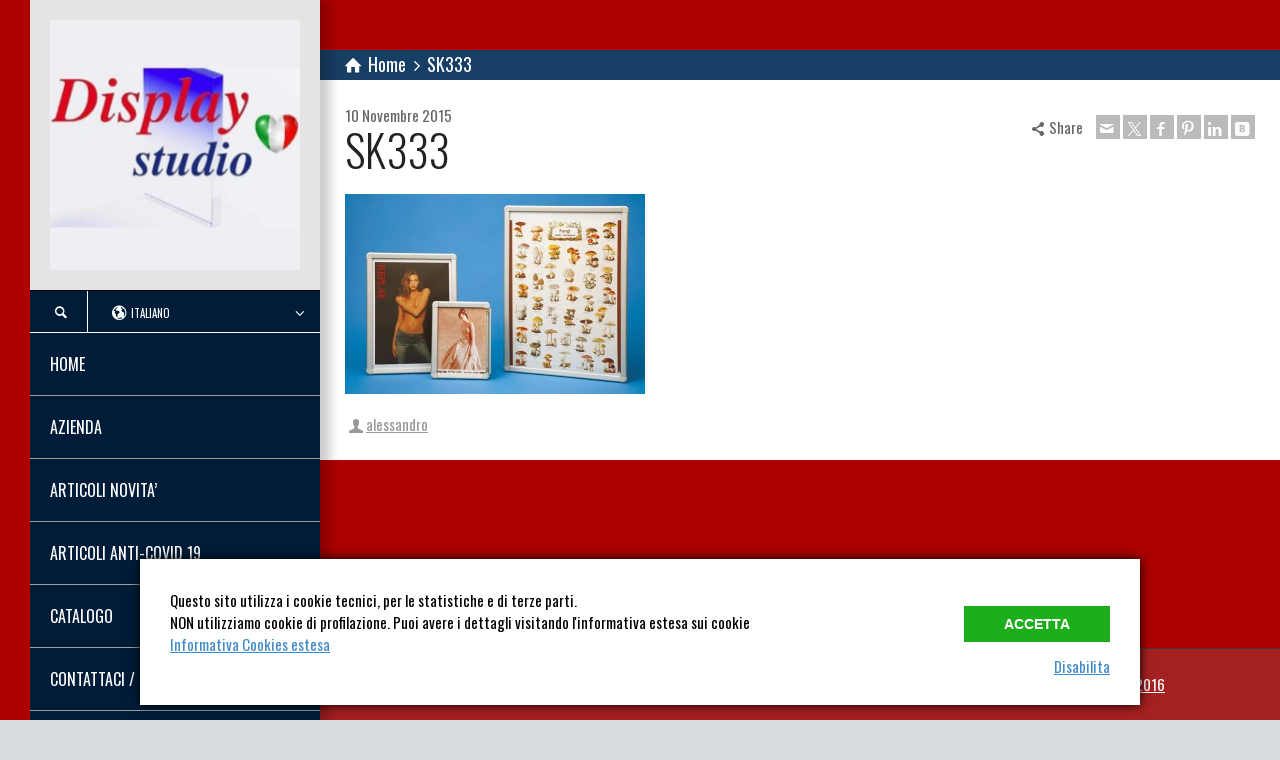

--- FILE ---
content_type: text/html; charset=UTF-8
request_url: https://www.displaystudio.it/product-details/cornice-a-scatto-da-parete/sk333/
body_size: 13564
content:
<!doctype html>
<html lang="it-IT" class="no-js">
<head> 
<meta charset="UTF-8" />  
<meta name="viewport" content="width=device-width, initial-scale=1, maximum-scale=1">
 
<meta name='robots' content='index, follow, max-image-preview:large, max-snippet:-1, max-video-preview:-1' />
<link rel="alternate" hreflang="it-it" href="https://www.displaystudio.it/product-details/cornice-a-scatto-da-parete/sk333/" data-hid="3325321"><script type="text/javascript">/*<![CDATA[ */ var html = document.getElementsByTagName("html")[0]; html.className = html.className.replace("no-js", "js"); window.onerror=function(e,f){var body = document.getElementsByTagName("body")[0]; body.className = body.className.replace("rt-loading", ""); var e_file = document.createElement("a");e_file.href = f;console.log( e );console.log( e_file.pathname );}/* ]]>*/</script>

	<!-- This site is optimized with the Yoast SEO plugin v26.5 - https://yoast.com/wordpress/plugins/seo/ -->
	<title>SK333 - Display Studio</title>
<link data-rocket-preload as="style" href="https://fonts.googleapis.com/css?family=Oswald%3A300%2Cregular&#038;subset=latin%2Clatin-ext&#038;display=swap" rel="preload">
<link href="https://fonts.googleapis.com/css?family=Oswald%3A300%2Cregular&#038;subset=latin%2Clatin-ext&#038;display=swap" media="print" onload="this.media=&#039;all&#039;" rel="stylesheet">
<noscript data-wpr-hosted-gf-parameters=""><link rel="stylesheet" href="https://fonts.googleapis.com/css?family=Oswald%3A300%2Cregular&#038;subset=latin%2Clatin-ext&#038;display=swap"></noscript>
	<link rel="canonical" href="https://www.displaystudio.it/product-details/cornice-a-scatto-da-parete/sk333/" />
	<meta property="og:locale" content="it_IT" />
	<meta property="og:type" content="article" />
	<meta property="og:title" content="SK333 - Display Studio" />
	<meta property="og:description" content="Cornice tecno scatto" />
	<meta property="og:url" content="https://www.displaystudio.it/product-details/cornice-a-scatto-da-parete/sk333/" />
	<meta property="og:site_name" content="Display Studio" />
	<meta property="article:publisher" content="https://www.facebook.com/displaystudiosrls/?ref=bookmarks" />
	<meta property="article:modified_time" content="2018-01-25T22:21:08+00:00" />
	<meta property="og:image" content="https://www.displaystudio.it/product-details/cornice-a-scatto-da-parete/sk333" />
	<meta property="og:image:width" content="850" />
	<meta property="og:image:height" content="567" />
	<meta property="og:image:type" content="image/jpeg" />
	<meta name="twitter:card" content="summary_large_image" />
	<script type="application/ld+json" class="yoast-schema-graph">{"@context":"https://schema.org","@graph":[{"@type":"WebPage","@id":"https://www.displaystudio.it/product-details/cornice-a-scatto-da-parete/sk333/","url":"https://www.displaystudio.it/product-details/cornice-a-scatto-da-parete/sk333/","name":"SK333 - Display Studio","isPartOf":{"@id":"https://www.displaystudio.it/#website"},"primaryImageOfPage":{"@id":"https://www.displaystudio.it/product-details/cornice-a-scatto-da-parete/sk333/#primaryimage"},"image":{"@id":"https://www.displaystudio.it/product-details/cornice-a-scatto-da-parete/sk333/#primaryimage"},"thumbnailUrl":"https://www.displaystudio.it/wp-content/uploads/2015/02/SK333.jpg","datePublished":"2015-11-10T17:23:13+00:00","dateModified":"2018-01-25T22:21:08+00:00","breadcrumb":{"@id":"https://www.displaystudio.it/product-details/cornice-a-scatto-da-parete/sk333/#breadcrumb"},"inLanguage":"it-IT","potentialAction":[{"@type":"ReadAction","target":["https://www.displaystudio.it/product-details/cornice-a-scatto-da-parete/sk333/"]}]},{"@type":"ImageObject","inLanguage":"it-IT","@id":"https://www.displaystudio.it/product-details/cornice-a-scatto-da-parete/sk333/#primaryimage","url":"https://www.displaystudio.it/wp-content/uploads/2015/02/SK333.jpg","contentUrl":"https://www.displaystudio.it/wp-content/uploads/2015/02/SK333.jpg","width":850,"height":567,"caption":"Cornice tecno scatto"},{"@type":"BreadcrumbList","@id":"https://www.displaystudio.it/product-details/cornice-a-scatto-da-parete/sk333/#breadcrumb","itemListElement":[{"@type":"ListItem","position":1,"name":"Home","item":"https://www.displaystudio.it/"},{"@type":"ListItem","position":2,"name":"Cornice a scatto da parete SK/333","item":"https://www.displaystudio.it/product-details/cornice-a-scatto-da-parete/"},{"@type":"ListItem","position":3,"name":"SK333"}]},{"@type":"WebSite","@id":"https://www.displaystudio.it/#website","url":"https://www.displaystudio.it/","name":"Display Studio","description":"","potentialAction":[{"@type":"SearchAction","target":{"@type":"EntryPoint","urlTemplate":"https://www.displaystudio.it/?s={search_term_string}"},"query-input":{"@type":"PropertyValueSpecification","valueRequired":true,"valueName":"search_term_string"}}],"inLanguage":"it-IT"}]}</script>
	<!-- / Yoast SEO plugin. -->


<meta http-equiv="x-dns-prefetch-control" content="on">
<link href="https://app.ecwid.com" rel="preconnect" crossorigin />
<link href="https://ecomm.events" rel="preconnect" crossorigin />
<link href="https://d1q3axnfhmyveb.cloudfront.net" rel="preconnect" crossorigin />
<link href="https://dqzrr9k4bjpzk.cloudfront.net" rel="preconnect" crossorigin />
<link href="https://d1oxsl77a1kjht.cloudfront.net" rel="preconnect" crossorigin>
<link rel="prefetch" href="https://app.ecwid.com/script.js?70982544&data_platform=wporg&lang=it" as="script"/>
<link rel="prerender" href="https://www.displaystudio.it/negozio/"/>
<link rel='dns-prefetch' href='//fonts.googleapis.com' />
<link href='https://fonts.gstatic.com' crossorigin rel='preconnect' />
<link rel="alternate" type="application/rss+xml" title="Display Studio &raquo; Feed" href="https://www.displaystudio.it/feed/" />
<link rel="alternate" title="oEmbed (JSON)" type="application/json+oembed" href="https://www.displaystudio.it/wp-json/oembed/1.0/embed?url=https%3A%2F%2Fwww.displaystudio.it%2Fproduct-details%2Fcornice-a-scatto-da-parete%2Fsk333%2F" />
<link rel="alternate" title="oEmbed (XML)" type="text/xml+oembed" href="https://www.displaystudio.it/wp-json/oembed/1.0/embed?url=https%3A%2F%2Fwww.displaystudio.it%2Fproduct-details%2Fcornice-a-scatto-da-parete%2Fsk333%2F&#038;format=xml" />
		<!-- This site uses the Google Analytics by ExactMetrics plugin v8.10.2 - Using Analytics tracking - https://www.exactmetrics.com/ -->
		<!-- Note: ExactMetrics is not currently configured on this site. The site owner needs to authenticate with Google Analytics in the ExactMetrics settings panel. -->
					<!-- No tracking code set -->
				<!-- / Google Analytics by ExactMetrics -->
		<style id='wp-img-auto-sizes-contain-inline-css' type='text/css'>
img:is([sizes=auto i],[sizes^="auto," i]){contain-intrinsic-size:3000px 1500px}
/*# sourceURL=wp-img-auto-sizes-contain-inline-css */
</style>
<style id='wp-emoji-styles-inline-css' type='text/css'>

	img.wp-smiley, img.emoji {
		display: inline !important;
		border: none !important;
		box-shadow: none !important;
		height: 1em !important;
		width: 1em !important;
		margin: 0 0.07em !important;
		vertical-align: -0.1em !important;
		background: none !important;
		padding: 0 !important;
	}
/*# sourceURL=wp-emoji-styles-inline-css */
</style>
<link rel='stylesheet' id='wp-block-library-css' href='https://www.displaystudio.it/wp-includes/css/dist/block-library/style.min.css?ver=6.9' type='text/css' media='all' />
<style id='global-styles-inline-css' type='text/css'>
:root{--wp--preset--aspect-ratio--square: 1;--wp--preset--aspect-ratio--4-3: 4/3;--wp--preset--aspect-ratio--3-4: 3/4;--wp--preset--aspect-ratio--3-2: 3/2;--wp--preset--aspect-ratio--2-3: 2/3;--wp--preset--aspect-ratio--16-9: 16/9;--wp--preset--aspect-ratio--9-16: 9/16;--wp--preset--color--black: #000000;--wp--preset--color--cyan-bluish-gray: #abb8c3;--wp--preset--color--white: #ffffff;--wp--preset--color--pale-pink: #f78da7;--wp--preset--color--vivid-red: #cf2e2e;--wp--preset--color--luminous-vivid-orange: #ff6900;--wp--preset--color--luminous-vivid-amber: #fcb900;--wp--preset--color--light-green-cyan: #7bdcb5;--wp--preset--color--vivid-green-cyan: #00d084;--wp--preset--color--pale-cyan-blue: #8ed1fc;--wp--preset--color--vivid-cyan-blue: #0693e3;--wp--preset--color--vivid-purple: #9b51e0;--wp--preset--gradient--vivid-cyan-blue-to-vivid-purple: linear-gradient(135deg,rgb(6,147,227) 0%,rgb(155,81,224) 100%);--wp--preset--gradient--light-green-cyan-to-vivid-green-cyan: linear-gradient(135deg,rgb(122,220,180) 0%,rgb(0,208,130) 100%);--wp--preset--gradient--luminous-vivid-amber-to-luminous-vivid-orange: linear-gradient(135deg,rgb(252,185,0) 0%,rgb(255,105,0) 100%);--wp--preset--gradient--luminous-vivid-orange-to-vivid-red: linear-gradient(135deg,rgb(255,105,0) 0%,rgb(207,46,46) 100%);--wp--preset--gradient--very-light-gray-to-cyan-bluish-gray: linear-gradient(135deg,rgb(238,238,238) 0%,rgb(169,184,195) 100%);--wp--preset--gradient--cool-to-warm-spectrum: linear-gradient(135deg,rgb(74,234,220) 0%,rgb(151,120,209) 20%,rgb(207,42,186) 40%,rgb(238,44,130) 60%,rgb(251,105,98) 80%,rgb(254,248,76) 100%);--wp--preset--gradient--blush-light-purple: linear-gradient(135deg,rgb(255,206,236) 0%,rgb(152,150,240) 100%);--wp--preset--gradient--blush-bordeaux: linear-gradient(135deg,rgb(254,205,165) 0%,rgb(254,45,45) 50%,rgb(107,0,62) 100%);--wp--preset--gradient--luminous-dusk: linear-gradient(135deg,rgb(255,203,112) 0%,rgb(199,81,192) 50%,rgb(65,88,208) 100%);--wp--preset--gradient--pale-ocean: linear-gradient(135deg,rgb(255,245,203) 0%,rgb(182,227,212) 50%,rgb(51,167,181) 100%);--wp--preset--gradient--electric-grass: linear-gradient(135deg,rgb(202,248,128) 0%,rgb(113,206,126) 100%);--wp--preset--gradient--midnight: linear-gradient(135deg,rgb(2,3,129) 0%,rgb(40,116,252) 100%);--wp--preset--font-size--small: 13px;--wp--preset--font-size--medium: 20px;--wp--preset--font-size--large: 36px;--wp--preset--font-size--x-large: 42px;--wp--preset--spacing--20: 0.44rem;--wp--preset--spacing--30: 0.67rem;--wp--preset--spacing--40: 1rem;--wp--preset--spacing--50: 1.5rem;--wp--preset--spacing--60: 2.25rem;--wp--preset--spacing--70: 3.38rem;--wp--preset--spacing--80: 5.06rem;--wp--preset--shadow--natural: 6px 6px 9px rgba(0, 0, 0, 0.2);--wp--preset--shadow--deep: 12px 12px 50px rgba(0, 0, 0, 0.4);--wp--preset--shadow--sharp: 6px 6px 0px rgba(0, 0, 0, 0.2);--wp--preset--shadow--outlined: 6px 6px 0px -3px rgb(255, 255, 255), 6px 6px rgb(0, 0, 0);--wp--preset--shadow--crisp: 6px 6px 0px rgb(0, 0, 0);}:where(.is-layout-flex){gap: 0.5em;}:where(.is-layout-grid){gap: 0.5em;}body .is-layout-flex{display: flex;}.is-layout-flex{flex-wrap: wrap;align-items: center;}.is-layout-flex > :is(*, div){margin: 0;}body .is-layout-grid{display: grid;}.is-layout-grid > :is(*, div){margin: 0;}:where(.wp-block-columns.is-layout-flex){gap: 2em;}:where(.wp-block-columns.is-layout-grid){gap: 2em;}:where(.wp-block-post-template.is-layout-flex){gap: 1.25em;}:where(.wp-block-post-template.is-layout-grid){gap: 1.25em;}.has-black-color{color: var(--wp--preset--color--black) !important;}.has-cyan-bluish-gray-color{color: var(--wp--preset--color--cyan-bluish-gray) !important;}.has-white-color{color: var(--wp--preset--color--white) !important;}.has-pale-pink-color{color: var(--wp--preset--color--pale-pink) !important;}.has-vivid-red-color{color: var(--wp--preset--color--vivid-red) !important;}.has-luminous-vivid-orange-color{color: var(--wp--preset--color--luminous-vivid-orange) !important;}.has-luminous-vivid-amber-color{color: var(--wp--preset--color--luminous-vivid-amber) !important;}.has-light-green-cyan-color{color: var(--wp--preset--color--light-green-cyan) !important;}.has-vivid-green-cyan-color{color: var(--wp--preset--color--vivid-green-cyan) !important;}.has-pale-cyan-blue-color{color: var(--wp--preset--color--pale-cyan-blue) !important;}.has-vivid-cyan-blue-color{color: var(--wp--preset--color--vivid-cyan-blue) !important;}.has-vivid-purple-color{color: var(--wp--preset--color--vivid-purple) !important;}.has-black-background-color{background-color: var(--wp--preset--color--black) !important;}.has-cyan-bluish-gray-background-color{background-color: var(--wp--preset--color--cyan-bluish-gray) !important;}.has-white-background-color{background-color: var(--wp--preset--color--white) !important;}.has-pale-pink-background-color{background-color: var(--wp--preset--color--pale-pink) !important;}.has-vivid-red-background-color{background-color: var(--wp--preset--color--vivid-red) !important;}.has-luminous-vivid-orange-background-color{background-color: var(--wp--preset--color--luminous-vivid-orange) !important;}.has-luminous-vivid-amber-background-color{background-color: var(--wp--preset--color--luminous-vivid-amber) !important;}.has-light-green-cyan-background-color{background-color: var(--wp--preset--color--light-green-cyan) !important;}.has-vivid-green-cyan-background-color{background-color: var(--wp--preset--color--vivid-green-cyan) !important;}.has-pale-cyan-blue-background-color{background-color: var(--wp--preset--color--pale-cyan-blue) !important;}.has-vivid-cyan-blue-background-color{background-color: var(--wp--preset--color--vivid-cyan-blue) !important;}.has-vivid-purple-background-color{background-color: var(--wp--preset--color--vivid-purple) !important;}.has-black-border-color{border-color: var(--wp--preset--color--black) !important;}.has-cyan-bluish-gray-border-color{border-color: var(--wp--preset--color--cyan-bluish-gray) !important;}.has-white-border-color{border-color: var(--wp--preset--color--white) !important;}.has-pale-pink-border-color{border-color: var(--wp--preset--color--pale-pink) !important;}.has-vivid-red-border-color{border-color: var(--wp--preset--color--vivid-red) !important;}.has-luminous-vivid-orange-border-color{border-color: var(--wp--preset--color--luminous-vivid-orange) !important;}.has-luminous-vivid-amber-border-color{border-color: var(--wp--preset--color--luminous-vivid-amber) !important;}.has-light-green-cyan-border-color{border-color: var(--wp--preset--color--light-green-cyan) !important;}.has-vivid-green-cyan-border-color{border-color: var(--wp--preset--color--vivid-green-cyan) !important;}.has-pale-cyan-blue-border-color{border-color: var(--wp--preset--color--pale-cyan-blue) !important;}.has-vivid-cyan-blue-border-color{border-color: var(--wp--preset--color--vivid-cyan-blue) !important;}.has-vivid-purple-border-color{border-color: var(--wp--preset--color--vivid-purple) !important;}.has-vivid-cyan-blue-to-vivid-purple-gradient-background{background: var(--wp--preset--gradient--vivid-cyan-blue-to-vivid-purple) !important;}.has-light-green-cyan-to-vivid-green-cyan-gradient-background{background: var(--wp--preset--gradient--light-green-cyan-to-vivid-green-cyan) !important;}.has-luminous-vivid-amber-to-luminous-vivid-orange-gradient-background{background: var(--wp--preset--gradient--luminous-vivid-amber-to-luminous-vivid-orange) !important;}.has-luminous-vivid-orange-to-vivid-red-gradient-background{background: var(--wp--preset--gradient--luminous-vivid-orange-to-vivid-red) !important;}.has-very-light-gray-to-cyan-bluish-gray-gradient-background{background: var(--wp--preset--gradient--very-light-gray-to-cyan-bluish-gray) !important;}.has-cool-to-warm-spectrum-gradient-background{background: var(--wp--preset--gradient--cool-to-warm-spectrum) !important;}.has-blush-light-purple-gradient-background{background: var(--wp--preset--gradient--blush-light-purple) !important;}.has-blush-bordeaux-gradient-background{background: var(--wp--preset--gradient--blush-bordeaux) !important;}.has-luminous-dusk-gradient-background{background: var(--wp--preset--gradient--luminous-dusk) !important;}.has-pale-ocean-gradient-background{background: var(--wp--preset--gradient--pale-ocean) !important;}.has-electric-grass-gradient-background{background: var(--wp--preset--gradient--electric-grass) !important;}.has-midnight-gradient-background{background: var(--wp--preset--gradient--midnight) !important;}.has-small-font-size{font-size: var(--wp--preset--font-size--small) !important;}.has-medium-font-size{font-size: var(--wp--preset--font-size--medium) !important;}.has-large-font-size{font-size: var(--wp--preset--font-size--large) !important;}.has-x-large-font-size{font-size: var(--wp--preset--font-size--x-large) !important;}
/*# sourceURL=global-styles-inline-css */
</style>

<style id='classic-theme-styles-inline-css' type='text/css'>
/*! This file is auto-generated */
.wp-block-button__link{color:#fff;background-color:#32373c;border-radius:9999px;box-shadow:none;text-decoration:none;padding:calc(.667em + 2px) calc(1.333em + 2px);font-size:1.125em}.wp-block-file__button{background:#32373c;color:#fff;text-decoration:none}
/*# sourceURL=/wp-includes/css/classic-themes.min.css */
</style>
<link data-minify="1" rel='stylesheet' id='ecwid-css-css' href='https://www.displaystudio.it/wp-content/cache/min/1/wp-content/plugins/ecwid-shopping-cart/css/frontend.css?ver=1750408751' type='text/css' media='all' />
<link data-minify="1" rel='stylesheet' id='wpml-legacy-dropdown-0-css' href='https://www.displaystudio.it/wp-content/cache/min/1/wp-content/plugins/sitepress-multilingual-cms/templates/language-switchers/legacy-dropdown/style.css?ver=1750408751' type='text/css' media='all' />
<style id='wpml-legacy-dropdown-0-inline-css' type='text/css'>
.wpml-ls-statics-shortcode_actions, .wpml-ls-statics-shortcode_actions .wpml-ls-sub-menu, .wpml-ls-statics-shortcode_actions a {border-color:#cdcdcd;}.wpml-ls-statics-shortcode_actions a {color:#444444;background-color:#ffffff;}.wpml-ls-statics-shortcode_actions a:hover,.wpml-ls-statics-shortcode_actions a:focus {color:#000000;background-color:#eeeeee;}.wpml-ls-statics-shortcode_actions .wpml-ls-current-language>a {color:#444444;background-color:#ffffff;}.wpml-ls-statics-shortcode_actions .wpml-ls-current-language:hover>a, .wpml-ls-statics-shortcode_actions .wpml-ls-current-language>a:focus {color:#000000;background-color:#eeeeee;}
/*# sourceURL=wpml-legacy-dropdown-0-inline-css */
</style>
<link data-minify="1" rel='stylesheet' id='bootstrap-css' href='https://www.displaystudio.it/wp-content/cache/min/1/wp-content/themes/rttheme19/css/layout1/bootstrap.css?ver=1750408751' type='text/css' media='all' />
<link data-minify="1" rel='stylesheet' id='theme-style-all-css' href='https://www.displaystudio.it/wp-content/cache/min/1/wp-content/themes/rttheme19/css/layout1/style.css?ver=1750408751' type='text/css' media='all' />
<link data-minify="1" rel='stylesheet' id='mediaelement-skin-css' href='https://www.displaystudio.it/wp-content/cache/min/1/wp-content/themes/rttheme19/css/mejs-skin.css?ver=1750408751' type='text/css' media='all' />
<link data-minify="1" rel='stylesheet' id='fontello-css' href='https://www.displaystudio.it/wp-content/cache/min/1/wp-content/themes/rttheme19/css/fontello/css/fontello.css?ver=1750408751' type='text/css' media='all' />
<link data-minify="1" rel='stylesheet' id='jquery-owl-carousel-css' href='https://www.displaystudio.it/wp-content/cache/min/1/wp-content/themes/rttheme19/css/owl-carousel.css?ver=1750408752' type='text/css' media='all' />
<link data-minify="1" rel='stylesheet' id='lightgallery-css' href='https://www.displaystudio.it/wp-content/cache/min/1/wp-content/themes/rttheme19/css/lightbox/lightgallery.min.css?ver=1750408752' type='text/css' media='all' />
<link rel='stylesheet' id='theme-style-css' href='https://www.displaystudio.it/wp-content/themes/rttheme19/style.css?ver=6.9' type='text/css' media='all' />
<link data-minify="1" rel='stylesheet' id='theme-dynamic-css' href='https://www.displaystudio.it/wp-content/cache/min/1/wp-content/uploads/rttheme19/dynamic-style.css?ver=1750408754' type='text/css' media='all' />

<script type="text/javascript" src="https://www.displaystudio.it/wp-includes/js/jquery/jquery.min.js?ver=3.7.1" id="jquery-core-js"></script>
<script type="text/javascript" src="https://www.displaystudio.it/wp-includes/js/jquery/jquery-migrate.min.js?ver=3.4.1" id="jquery-migrate-js"></script>
<script type="text/javascript" src="//www.displaystudio.it/wp-content/plugins/revslider/sr6/assets/js/rbtools.min.js?ver=6.7.15" async id="tp-tools-js"></script>
<script type="text/javascript" src="//www.displaystudio.it/wp-content/plugins/revslider/sr6/assets/js/rs6.min.js?ver=6.7.15" async id="revmin-js"></script>
<script type="text/javascript" src="//www.displaystudio.it/wp-content/plugins/sitepress-multilingual-cms/templates/language-switchers/legacy-dropdown/script.js?ver=1" id="wpml-legacy-dropdown-0-js"></script>
<script type="text/javascript" src="https://www.displaystudio.it/wp-content/themes/rttheme19/js/pace.js?ver=2.17" id="pace-js"></script>
<script type="text/javascript" src="https://www.displaystudio.it/wp-content/themes/rttheme19/js/modernizr.min.js?ver=2.17" id="modernizr-js"></script>
<script></script><link rel="https://api.w.org/" href="https://www.displaystudio.it/wp-json/" /><link rel="alternate" title="JSON" type="application/json" href="https://www.displaystudio.it/wp-json/wp/v2/media/3000" /><link rel="EditURI" type="application/rsd+xml" title="RSD" href="https://www.displaystudio.it/xmlrpc.php?rsd" />
<meta name="generator" content="WordPress 6.9" />
<link rel='shortlink' href='https://www.displaystudio.it/?p=3000' />
<meta name="generator" content="WPML ver:4.2.4 stt:1,27;" />
<script data-cfasync="false" data-no-optimize="1" type="text/javascript">
window.ec = window.ec || Object()
window.ec.config = window.ec.config || Object();
window.ec.config.enable_canonical_urls = true;

</script>
        <!--noptimize-->
        <script data-cfasync="false" type="text/javascript">
            window.ec = window.ec || Object();
            window.ec.config = window.ec.config || Object();
            window.ec.config.store_main_page_url = 'https://www.displaystudio.it/negozio/';
        </script>
        <!--/noptimize-->
        
<!--[if lt IE 9]><script src="https://www.displaystudio.it/wp-content/themes/rttheme19/js/html5shiv.min.js"></script><![endif]-->
<!--[if gte IE 9]> <style type="text/css"> .gradient { filter: none; } </style> <![endif]-->

<!--Theme Version:2.17 Plugin Version:2.12-->
<meta name="generator" content="Powered by WPBakery Page Builder - drag and drop page builder for WordPress."/>
<meta name="generator" content="Powered by Slider Revolution 6.7.15 - responsive, Mobile-Friendly Slider Plugin for WordPress with comfortable drag and drop interface." />
<script>function setREVStartSize(e){
			//window.requestAnimationFrame(function() {
				window.RSIW = window.RSIW===undefined ? window.innerWidth : window.RSIW;
				window.RSIH = window.RSIH===undefined ? window.innerHeight : window.RSIH;
				try {
					var pw = document.getElementById(e.c).parentNode.offsetWidth,
						newh;
					pw = pw===0 || isNaN(pw) || (e.l=="fullwidth" || e.layout=="fullwidth") ? window.RSIW : pw;
					e.tabw = e.tabw===undefined ? 0 : parseInt(e.tabw);
					e.thumbw = e.thumbw===undefined ? 0 : parseInt(e.thumbw);
					e.tabh = e.tabh===undefined ? 0 : parseInt(e.tabh);
					e.thumbh = e.thumbh===undefined ? 0 : parseInt(e.thumbh);
					e.tabhide = e.tabhide===undefined ? 0 : parseInt(e.tabhide);
					e.thumbhide = e.thumbhide===undefined ? 0 : parseInt(e.thumbhide);
					e.mh = e.mh===undefined || e.mh=="" || e.mh==="auto" ? 0 : parseInt(e.mh,0);
					if(e.layout==="fullscreen" || e.l==="fullscreen")
						newh = Math.max(e.mh,window.RSIH);
					else{
						e.gw = Array.isArray(e.gw) ? e.gw : [e.gw];
						for (var i in e.rl) if (e.gw[i]===undefined || e.gw[i]===0) e.gw[i] = e.gw[i-1];
						e.gh = e.el===undefined || e.el==="" || (Array.isArray(e.el) && e.el.length==0)? e.gh : e.el;
						e.gh = Array.isArray(e.gh) ? e.gh : [e.gh];
						for (var i in e.rl) if (e.gh[i]===undefined || e.gh[i]===0) e.gh[i] = e.gh[i-1];
											
						var nl = new Array(e.rl.length),
							ix = 0,
							sl;
						e.tabw = e.tabhide>=pw ? 0 : e.tabw;
						e.thumbw = e.thumbhide>=pw ? 0 : e.thumbw;
						e.tabh = e.tabhide>=pw ? 0 : e.tabh;
						e.thumbh = e.thumbhide>=pw ? 0 : e.thumbh;
						for (var i in e.rl) nl[i] = e.rl[i]<window.RSIW ? 0 : e.rl[i];
						sl = nl[0];
						for (var i in nl) if (sl>nl[i] && nl[i]>0) { sl = nl[i]; ix=i;}
						var m = pw>(e.gw[ix]+e.tabw+e.thumbw) ? 1 : (pw-(e.tabw+e.thumbw)) / (e.gw[ix]);
						newh =  (e.gh[ix] * m) + (e.tabh + e.thumbh);
					}
					var el = document.getElementById(e.c);
					if (el!==null && el) el.style.height = newh+"px";
					el = document.getElementById(e.c+"_wrapper");
					if (el!==null && el) {
						el.style.height = newh+"px";
						el.style.display = "block";
					}
				} catch(e){
					console.log("Failure at Presize of Slider:" + e)
				}
			//});
		  };</script>
<noscript><style> .wpb_animate_when_almost_visible { opacity: 1; }</style></noscript><style type="text/css">.BlockedBySmartCookieKit{display:none !important;}#SCK .SCK_Banner{display:none;}#SCK .SCK_Banner.visible{display:block;}.BlockedForCookiePreferences{background-color:#f6f6f6;border:1px solid #c9cccb;margin:1em;padding:2em;color:black;}#SCK .SCK_BannerContainer{background-color:#fff;position:fixed;padding:2em;bottom:1em;height:auto;width:94%;overflow:hidden;left:3%;z-index:99999999;box-shadow:0 0 10px #000}#SCK #SCK_BannerTextContainer{color:#000;display:block;line-height:1.5em;}#SCK #SCK_BannerActions{display:block;line-height:1.2em;margin-top:2em;position:relative;}#SCK #SCK_BannerActionsContainer{display:block;text-align:right;float:right;}#SCK .SCK_Accept{cursor:pointer;padding:10px 40px;height:auto;width:auto;line-height:initial;border:none;border-radius:0;background-color:#1dae1c;background-image:none;color:#fff;text-shadow:none;text-transform:uppercase;font-weight:bold;transition:.2s;margin-bottom:0;float:right;}#SCK .SCK_Accept:hover{background-color:#23da22;text-shadow:0 0 1px #000}#SCK .SCK_Close{float:right;padding:10px 0;margin-right:30px;}#SCK #SCK_MinimizedBanner .SCK_Open{background-color:#1dae1c;background-image:none;color:#fff;text-shadow:none;font-weight:bold;transition:.2s;position:fixed;padding:5px 15px;bottom:0;height:auto;width:auto;left:5%;z-index:99999999;box-shadow:0 0 10px #000;border:none;border-radius:0;font-size:12px;line-height:initial;cursor:pointer;}#SCK #SCK_MinimizedBanner .SCK_Open:hover{background-color:#23da22;text-shadow:0 0 1px #000}@media(min-width:768px){#SCK #SCK_BannerTextContainer{float:left;width:75%;}#SCK #SCK_BannerActions{position:absolute;bottom:2em;right:2em;}#SCK .SCK_Accept{float:none;margin-bottom:15px;display:block;}#SCK .SCK_Close{float:none;padding:0;margin-right:0;}}@media(min-width:1000px){#SCK .SCK_BannerContainer{width:1000px;left:50%;margin-left:-500px;}}</style><link data-minify="1" rel='stylesheet' id='rs-plugin-settings-css' href='https://www.displaystudio.it/wp-content/cache/min/1/wp-content/plugins/revslider/sr6/assets/css/rs6.css?ver=1750408752' type='text/css' media='all' />
<style id='rs-plugin-settings-inline-css' type='text/css'>
#rs-demo-id {}
/*# sourceURL=rs-plugin-settings-inline-css */
</style>
<meta name="generator" content="WP Rocket 3.20.2" data-wpr-features="wpr_minify_css wpr_desktop" /></head>
<body class="attachment wp-singular attachment-template-default single single-attachment postid-3000 attachmentid-3000 attachment-jpeg wp-embed-responsive wp-theme-rttheme19 rt-loading  layout1 wpb-js-composer js-comp-ver-8.5 vc_responsive">

		<!-- loader -->
		<div data-rocket-location-hash="9a2eac06b29caabb4ef4d58fe59ca79d" id="loader-wrapper"><div data-rocket-location-hash="ef1f725df6b1b70576d396528f4edb44" id="loader"></div></div>
		<!-- / #loader -->
		
<!-- background wrapper -->
<div data-rocket-location-hash="80b34cc6892685b1e4a979013d8afddf" id="container">   
 
	
	<!-- left side -->
			

	<div data-rocket-location-hash="c05a0552a2a66e967030bc88ecb7f48d" id="left_side" class="fixed_position scroll classic active shadow" data-parallax-effect="1">
		<!-- left side background --><div data-rocket-location-hash="84cc75e84376f862d2d25ca7cdb8b03d" class="left-side-background-holder"><div class="left-side-background"></div></div>


				
		<!-- side contents -->
		<div data-rocket-location-hash="a5526195533b4b49f123e65cf56aa056" id="side_content" data-position-y="0">

			
			<!-- logo -->
			<div id="logo" class="site-logo">
				 <a href="https://www.displaystudio.it" title="Display Studio"><img src="https://www.displaystudio.it/wp-content/uploads/2024/04/LOGO-DISPLAY-CUORE.jpg" alt="Display Studio" width="267" height="267" class="main_logo" /></a> 			</div><!-- / end #logo -->

					<!-- shortcut buttons -->
		<div id="tools" class="sidebar-widgets" data-item-count="2">

			<ul>

				
									<li class="tool-icon search" title="Search"><span class="icon-search"></span>
						<div class="widget">
							<div class="widget widget_search"><form method="get"  action="https://www.displaystudio.it/"  class="wp-search-form rt_form">
	<ul>
		<li><input type="text" class='search showtextback' placeholder="search" name="s" /><span class="icon-search-1"></span></li>
	</ul>
	<input type="hidden" name="lang" value="it"/></form></div>						</div>
					</li>

				
									<li class="tool-icon languages" title="Languages"><span class="icon-globe"><sub>Italiano</sub></span>
						<div class="widget">
							<h5>Languages</h5>
							<ul class="flags"><li><img src="https://www.displaystudio.it/wp-content/plugins/sitepress-multilingual-cms/res/flags/it.png" height="12" alt="it" width="18" /> <a href="https://www.displaystudio.it/product-details/cornice-a-scatto-da-parete/sk333/" title="Italiano"><span>Italiano</span></a></li><li><img src="https://www.displaystudio.it/wp-content/plugins/sitepress-multilingual-cms/res/flags/en.png" height="12" alt="en" width="18" /> <a href="https://www.displaystudio.it/en/" title="English"><span>English</span></a></li></ul>						</div>
					</li>

				

			</ul>
		</div><!-- / end #tools -->

	
			<!-- navigation holder -->
			<div class="navigation_holder side-element">

				<!-- navigation holder -->
				    

				<ul id="navigation" class="menu"><li id='menu-item-2910' data-depth='0' class="menu-item menu-item-type-post_type menu-item-object-page menu-item-home"><a  href="https://www.displaystudio.it/">HOME</a> </li>
<li id='menu-item-2895' data-depth='0' class="menu-item menu-item-type-post_type menu-item-object-page"><a  href="https://www.displaystudio.it/azienda/">AZIENDA</a> </li>
<li id='menu-item-3375' data-depth='0' class="menu-item menu-item-type-taxonomy menu-item-object-product_categories"><a  href="https://www.displaystudio.it/products/novita/">ARTICOLI NOVITA&#8217;</a> </li>
<li id='menu-item-4433' data-depth='0' class="menu-item menu-item-type-taxonomy menu-item-object-product_categories"><a  href="https://www.displaystudio.it/products/articoli-anti-covid-9/">ARTICOLI ANTI-COVID 19</a> </li>
<li id='menu-item-2967' data-depth='0' class="menu-item menu-item-type-custom menu-item-object-custom menu-item-has-children"><a  href="#">CATALOGO</a> 
<ul class="sub-menu">
<li id='menu-item-4757' data-depth='1' class="menu-item menu-item-type-taxonomy menu-item-object-product_categories"><a  href="https://www.displaystudio.it/products/accessori-bagno-2-0/">ACCESSORI BAGNO 2.0</a> </li>
<li id='menu-item-3010' data-depth='1' class="menu-item menu-item-type-taxonomy menu-item-object-product_categories"><a  href="https://www.displaystudio.it/products/espositori-tecno-scatto-it/">ESPOSITORI TECNO-SCATTO</a> </li>
<li id='menu-item-3180' data-depth='1' class="menu-item menu-item-type-taxonomy menu-item-object-product_categories"><a  href="https://www.displaystudio.it/products/portadepliant/">PORTADEPLIANT</a> </li>
<li id='menu-item-3334' data-depth='1' class="menu-item menu-item-type-taxonomy menu-item-object-product_categories menu-item-has-children"><a  href="https://www.displaystudio.it/products/strutture-per-pannelli-e-pannelli-per-stampa-digitale/">STRUTTURE PER PANNELLI</a> 
	<ul class="sub-menu">
<li id='menu-item-3335' data-depth='2' class="menu-item menu-item-type-taxonomy menu-item-object-product_categories"><a  href="https://www.displaystudio.it/products/per-pannelli-rigidi/">PER PANNELLI RIGIDI</a> </li>
<li id='menu-item-3336' data-depth='2' class="menu-item menu-item-type-taxonomy menu-item-object-product_categories"><a  href="https://www.displaystudio.it/products/per-teli/">PER TELI</a> </li>
	</ul>
</li>
<li id='menu-item-3261' data-depth='1' class="menu-item menu-item-type-taxonomy menu-item-object-product_categories"><a  href="https://www.displaystudio.it/products/totem/">TOTEM</a> </li>
<li id='menu-item-3659' data-depth='1' class="menu-item menu-item-type-taxonomy menu-item-object-product_categories menu-item-has-children"><a  href="https://www.displaystudio.it/products/cornici/">CORNICI</a> 
	<ul class="sub-menu">
<li id='menu-item-3034' data-depth='2' class="menu-item menu-item-type-taxonomy menu-item-object-product_categories"><a  href="https://www.displaystudio.it/products/cornici-magic/">CORNICI MAGIC</a> </li>
<li id='menu-item-3035' data-depth='2' class="menu-item menu-item-type-taxonomy menu-item-object-product_categories"><a  href="https://www.displaystudio.it/products/cornici-sprint/">CORNICI SPRINT</a> </li>
	</ul>
</li>
<li id='menu-item-3316' data-depth='1' class="menu-item menu-item-type-taxonomy menu-item-object-product_categories"><a  href="https://www.displaystudio.it/products/espositori-vari/">ESPOSITORI VARI</a> </li>
<li id='menu-item-3315' data-depth='1' class="menu-item menu-item-type-taxonomy menu-item-object-product_categories"><a  href="https://www.displaystudio.it/products/espositori-in-plexiglass/">ESPOSITORI IN PLEXIGLASS</a> </li>
<li id='menu-item-4640' data-depth='1' class="menu-item menu-item-type-taxonomy menu-item-object-product_categories"><a  href="https://www.displaystudio.it/products/lavorazioni-laser-su-plexiglass-legno-e-altri-materiali/">LAVORAZIONI LASER</a> </li>
<li id='menu-item-3333' data-depth='1' class="menu-item menu-item-type-taxonomy menu-item-object-product_categories"><a  href="https://www.displaystudio.it/products/segnaletica/">SEGNALETICA</a> </li>
<li id='menu-item-4386' data-depth='1' class="menu-item menu-item-type-taxonomy menu-item-object-product_categories"><a  href="https://www.displaystudio.it/products/articoli-led-luminosi/">ARTICOLI LED LUMINOSI</a> </li>
<li id='menu-item-4639' data-depth='1' class="menu-item menu-item-type-taxonomy menu-item-object-product_categories"><a  href="https://www.displaystudio.it/products/lampade-in-plexiglass/">LAMPADE IN PLEXIGLASS</a> </li>
</ul>
</li>
<li id='menu-item-2896' data-depth='0' class="menu-item menu-item-type-post_type menu-item-object-page"><a  href="https://www.displaystudio.it/contattaci/">CONTATTACI / RICHIEDI CATALOGO</a> </li>
<li id='menu-item-4273' data-depth='0' class="menu-item menu-item-type-post_type menu-item-object-page"><a  href="https://www.displaystudio.it/catalogo-listino-prezzi/">ACCESSO LISTINO PREZZI</a> </li>
<li id='menu-item-5104' data-depth='0' class="menu-item menu-item-type-ecwid_menu_item menu-item-object-ecwid-store-with-categories"><a  href="https://www.displaystudio.it/negozio/">Store</a> </li>
</ul>					
			</div><!-- / end .navigation_holder -->
	
			
            <!-- widgets holder -->
            <div class="widgets_holder side-element sidebar-widgets">
    			<div id="text-2" class="widget widget_text">			<div class="textwidget"><a href="https://www.facebook.com/displaystudiosrls/?fref=ts" target="_blank"><img src="https://www.displaystudio.it/wp-content/uploads/2018/05/facebook.png" width="50" height="50"></a>
<a href="https://www.instagram.com/displaystudioitaly/" target="_blank"><img src="https://www.displaystudio.it/wp-content/uploads/2018/05/instagram.png" width="50" height="50"></a>
<a href="https://www.linkedin.com/in/display-studio-srls-b71a72160/" target="_blank"><img src="https://www.displaystudio.it/wp-content/uploads/2018/05/linkedin.png" width="50" height="50"></a>
<a href="https://wa.me/390714606128" target="_blank"><img src="https://www.displaystudio.it/wp-content/uploads/2024/06/whatsapp-1.png" width="50" height="50"></a>
</div>
		</div><div id="contact_info-2" class="widget widget_contact_info"><h5>Contattaci Subito</h5><div class="with_icons style-1"><div><span class="icon icon-home"></span><div>Via G. Marcora 6</div></div><div><span class="icon icon-phone"></span><div>071 4606128</div></div><div><span class="icon icon-print"></span><div>071 4606158</div></div><div><span class="icon icon-mail-1"></span><div><a href="mailto:info@displaystudio.it">info@displaystudio.it</a></div></div></div></div><div id="custom_html-3" class="widget_text widget widget_custom_html"><h5>Iscriviti alla nostra Newsletter</h5><div class="textwidget custom-html-widget">[sibwp_form id=1]</div></div>            </div><!-- / end .widgets_holder -->

			

		</div><!-- / end #side_content -->


 	</div><!-- / end #left_side -->



	<!-- right side -->
	<div data-rocket-location-hash="97eaa35e99f4b1443c67795db01b7822" id="right_side" data-scrool-top="">

		<div data-rocket-location-hash="365b74294ff16869ddd1e4eb9121d6d7" id="top_bar" class="clearfix">

			<!-- top bar -->
			
				<div class="top_bar_container">    

		 			<!-- mobile logo -->
					<div id="mobile-logo" class="site-logo">

						<!-- mobile menu button -->
						<div class="mobile-menu-button icon-menu"></div>

						<!-- logo holder -->
						<div class="logo-holder">
							 <a href="https://www.displaystudio.it" title="Display Studio"><img src="https://www.displaystudio.it/wp-content/uploads/2024/04/LOGO-DISPLAY-CUORE.jpg" alt="Display Studio" width="267" height="267" class="main_logo" /></a> 						</div><!-- / end .logo-holder -->
					</div><!-- / end #mobile-logo -->


				</div><!-- / end div .top_bar_container -->    
			
		</div><!-- / end section #top_bar -->    

		<!-- main contents -->
		<div data-rocket-location-hash="210e16a755d3dbac328e4aa2caab795f" id="main_content">

		
<div class="content_row row sub_page_header fullwidth" style="background-color: #173e64;">
	
	<div class="content_row_wrapper underlap default" ><div class="col col-sm-12"><div class="breadcrumb"><ol itemscope itemtype="https://schema.org/BreadcrumbList">
<li itemprop="itemListElement" itemscope itemtype="https://schema.org/ListItem">
<a itemprop="item" typeof="WebPage" class="icon-home" href="https://www.displaystudio.it"><span itemprop="name">Home</span></a>
<meta itemprop="position" content="1"></li>
 <span class="icon-angle-right"></span> <li itemprop="itemListElement" itemscope itemtype="https://schema.org/ListItem">
<span itemprop="name">SK333</span>
<meta itemprop="position" content="2"></li>
</ol>
</div></div></div>
</div>

		<div  class="content_row default-style no-composer  default no-sidebar"><div class="content_row_wrapper clearfix"><div class="col col-sm-12 col-xs-12">
				  

	 
		 

<article class="single post-3000 attachment type-attachment status-inherit hentry" id="post-3000">
	
	
	<section class="post-title-holder row">


							<div class="col col-sm-7 col-xs-12">
			
				<section class="date">10 Novembre 2015</section>				<!-- blog headline--> 
				<h1 class="entry-title">SK333</h1>			
							</div> 
				<div class="col col-sm-5 col-xs-12">
				
		<div class="social_share_holder">
		<div class="share_text"><span class="icon-share">Share</span></div>
		<ul class="social_media"><li class="mail"><a class="icon-mail" href="mailto:?body=https%3A%2F%2Fwww.displaystudio.it%2Fproduct-details%2Fcornice-a-scatto-da-parete%2Fsk333%2F" title="Email" rel="nofollow"><span>Email</span></a></li><li class="twitter"><a class="icon-twitter" href="#" data-url="http://twitter.com/intent/tweet?text=SK333+https%3A%2F%2Fwww.displaystudio.it%2Fproduct-details%2Fcornice-a-scatto-da-parete%2Fsk333%2F" title="X" rel="nofollow"><span>X</span></a></li><li class="facebook"><a class="icon-facebook" href="#" data-url="http://www.facebook.com/sharer/sharer.php?u=https%3A%2F%2Fwww.displaystudio.it%2Fproduct-details%2Fcornice-a-scatto-da-parete%2Fsk333%2F&amp;title=SK333" title="Facebook" rel="nofollow"><span>Facebook</span></a></li><li class="pinterest"><a class="icon-pinterest" href="#" data-url="http://pinterest.com/pin/create/bookmarklet/?media=https%3A%2F%2Fwww.displaystudio.it%2Fwp-content%2Fuploads%2F2015%2F02%2FSK333.jpg&amp;url=https%3A%2F%2Fwww.displaystudio.it%2Fproduct-details%2Fcornice-a-scatto-da-parete%2Fsk333%2F&amp;is_video=false&amp;description=SK333" title="Pinterest" rel="nofollow"><span>Pinterest</span></a></li><li class="linkedin"><a class="icon-linkedin" href="#" data-url="http://www.linkedin.com/shareArticle?mini=true&amp;url=https%3A%2F%2Fwww.displaystudio.it%2Fproduct-details%2Fcornice-a-scatto-da-parete%2Fsk333%2F&amp;title=SK333&amp;source=" title="Linkedin" rel="nofollow"><span>Linkedin</span></a></li><li class="vkontakte"><a class="icon-vkontakte" href="#" data-url="http://vkontakte.ru/share.php?url=https%3A%2F%2Fwww.displaystudio.it%2Fproduct-details%2Fcornice-a-scatto-da-parete%2Fsk333%2F" title="Vkontakte" rel="nofollow"><span>Vkontakte</span></a></li></ul>
		</div>					
			</div><!-- / .col --> 

	</section>

	<div class="text entry-content">		
		<!-- content--> 
		<p class="attachment"><a href='https://www.displaystudio.it/wp-content/uploads/2015/02/SK333.jpg'><img fetchpriority="high" decoding="async" width="300" height="200" src="https://www.displaystudio.it/wp-content/uploads/2015/02/SK333-300x200.jpg" class="attachment-medium size-medium" alt="" srcset="https://www.displaystudio.it/wp-content/uploads/2015/02/SK333-300x200.jpg 300w, https://www.displaystudio.it/wp-content/uploads/2015/02/SK333-600x400.jpg 600w, https://www.displaystudio.it/wp-content/uploads/2015/02/SK333.jpg 850w" sizes="(max-width: 300px) 100vw, 300px" /></a></p>

		<!-- pagination--> 
		
		<!-- updated--> 
		<span class="updated hidden">25 Gennaio 2018</span>
	</div> 


			<!-- meta data -->
		<div class="post_data">

						<!-- user -->
			<span class="icon-user user margin-right20"><a href="https://www.displaystudio.it/author/alessandro/" title="Articoli scritti da alessandro" rel="author">alessandro</a></span>
			
			
			
			
		</div><!-- / end div  .post_data -->
	
</article>				 


	
	

		

</div></div></div>
</div><!-- / end #main_content -->

<!-- footer -->
<footer data-rocket-location-hash="9930eeaac16d3627675d03f672dd830d" id="footer" class="clearfix footer" data-footer="fixed_footer">
	<div class="content_row row clearfix footer_contents footer_info_bar default"><div class="content_row_wrapper default clearfix"><div class="col col-sm-12"><div class="copyright">Copyright © Display Studio srl - Via G.Marcora 6 - 60022 Castelfidardo (AN) - Italy</div><ul id="footer-navigation" class="menu"><li id="menu-item-2992" class="menu-item menu-item-type-post_type menu-item-object-page menu-item-2992"><a href="https://www.displaystudio.it/cookies/">Informativa estesa Cookies</a></li>
<li id="menu-item-2995" class="menu-item menu-item-type-post_type menu-item-object-page menu-item-privacy-policy menu-item-2995"><a rel="privacy-policy" href="https://www.displaystudio.it/privacy/">Privacy GDPR 679/2016</a></li>
</ul></div></div></div></footer><!-- / end #footer -->
</div><!-- / end #right_side -->
</div><!-- / end #container --> 

		<script>
			window.RS_MODULES = window.RS_MODULES || {};
			window.RS_MODULES.modules = window.RS_MODULES.modules || {};
			window.RS_MODULES.waiting = window.RS_MODULES.waiting || [];
			window.RS_MODULES.defered = false;
			window.RS_MODULES.moduleWaiting = window.RS_MODULES.moduleWaiting || {};
			window.RS_MODULES.type = 'compiled';
		</script>
		<script type="speculationrules">
{"prefetch":[{"source":"document","where":{"and":[{"href_matches":"/*"},{"not":{"href_matches":["/wp-*.php","/wp-admin/*","/wp-content/uploads/*","/wp-content/*","/wp-content/plugins/*","/wp-content/themes/rttheme19/*","/*\\?(.+)"]}},{"not":{"selector_matches":"a[rel~=\"nofollow\"]"}},{"not":{"selector_matches":".no-prefetch, .no-prefetch a"}}]},"eagerness":"conservative"}]}
</script>

<!--Start of Tawk.to Script (0.9.2)-->
<script id="tawk-script" type="text/blocked" data-sck_type="1" data-sck_unlock="profiling" data-sck_ref="Tawk chat" data-sck_index="1" class="BlockedBySmartCookieKit">
var Tawk_API = Tawk_API || {};
var Tawk_LoadStart=new Date();
(function(){
	var s1 = document.createElement( 'script' ),s0=document.getElementsByTagName( 'script' )[0];
	s1.async = true;
	s1.src = 'https://embed.tawk.to/5ad4a54c227d3d7edc23fb7c/default';
	s1.charset = 'UTF-8';
	s1.setAttribute( 'crossorigin','*' );
	s0.parentNode.insertBefore( s1, s0 );
})();
</script>
<!--End of Tawk.to Script (0.9.2)-->

<script type="text/javascript" id="nmod_sck_fe_scripts-js-extra">
/* <![CDATA[ */
var NMOD_SCK_Options = {"acceptedCookieName":"CookiePreferences-www.displaystudio.it","acceptedCookieName_v1":"nmod_sck_policy_accepted-www.displaystudio.it","acceptedCookieLife":"365","runCookieKit":"1","debugMode":"0","remoteEndpoint":"https://www.displaystudio.it/wp-admin/admin-ajax.php","saveLogToServer":"1","managePlaceholders":"0","reloadPageWhenUserDisablesCookies":"0","acceptPolicyOnScroll":"0","searchTags":[]};
//# sourceURL=nmod_sck_fe_scripts-js-extra
/* ]]> */
</script>
<script type="text/javascript" src="https://www.displaystudio.it/wp-content/plugins/smart-cookie-kit/js/sck.min_2019081301.js" id="nmod_sck_fe_scripts-js"></script>
<script type="text/javascript" id="ecwid-frontend-js-js-extra">
/* <![CDATA[ */
var ecwidParams = {"useJsApiToOpenStoreCategoriesPages":"","storeId":"70982544"};
//# sourceURL=ecwid-frontend-js-js-extra
/* ]]> */
</script>
<script type="text/javascript" src="https://www.displaystudio.it/wp-content/plugins/ecwid-shopping-cart/js/frontend.js?ver=7.0.5" id="ecwid-frontend-js-js"></script>
<script type="text/javascript" src="https://www.displaystudio.it/wp-content/themes/rttheme19/js/bootstrap.min.js?ver=2.17" id="bootstrap-js"></script>
<script type="text/javascript" src="https://www.displaystudio.it/wp-content/themes/rttheme19/js/imagesloaded.min.js?ver=2.17" id="imgsloaded-js"></script>
<script type="text/javascript" src="https://www.displaystudio.it/wp-content/themes/rttheme19/js/owl.carousel.min.js?ver=2.17" id="owl-carousel-js"></script>
<script type="text/javascript" src="https://www.displaystudio.it/wp-content/themes/rttheme19/js/jflickrfeed.min.js?ver=2.17" id="jflickrfeed-js"></script>
<script type="text/javascript" src="https://www.displaystudio.it/wp-content/themes/rttheme19/js/isotope.pkgd.min.js?ver=2.17" id="jquery-isotop-js"></script>
<script type="text/javascript" src="https://www.displaystudio.it/wp-content/themes/rttheme19/js/customselect.min.js?ver=2.17" id="customselect-js"></script>
<script type="text/javascript" src="https://www.displaystudio.it/wp-content/themes/rttheme19/js/lightgallery-all.min.js?ver=2.17" id="lightgallery-js"></script>
<script type="text/javascript" src="https://www.displaystudio.it/wp-content/themes/rttheme19/js/waypoints.min.js?ver=2.17" id="waypoints-js"></script>
<script type="text/javascript" src="https://www.displaystudio.it/wp-content/themes/rttheme19/js/jquery.vide.min.js?ver=2.17" id="jquery-vide-js"></script>
<script type="text/javascript" id="mediaelement-core-js-before">
/* <![CDATA[ */
var mejsL10n = {"language":"it","strings":{"mejs.download-file":"Scarica il file","mejs.install-flash":"Stai usando un browser che non ha Flash player abilitato o installato. Attiva il tuo plugin Flash player o scarica l'ultima versione da https://get.adobe.com/flashplayer/","mejs.fullscreen":"Schermo intero","mejs.play":"Play","mejs.pause":"Pausa","mejs.time-slider":"Time Slider","mejs.time-help-text":"Usa i tasti freccia sinistra/destra per avanzare di un secondo, su/gi\u00f9 per avanzare di 10 secondi.","mejs.live-broadcast":"Diretta streaming","mejs.volume-help-text":"Usa i tasti freccia su/gi\u00f9 per aumentare o diminuire il volume.","mejs.unmute":"Togli il muto","mejs.mute":"Muto","mejs.volume-slider":"Cursore del volume","mejs.video-player":"Video Player","mejs.audio-player":"Audio Player","mejs.captions-subtitles":"Didascalie/Sottotitoli","mejs.captions-chapters":"Capitoli","mejs.none":"Nessuna","mejs.afrikaans":"Afrikaans","mejs.albanian":"Albanese","mejs.arabic":"Arabo","mejs.belarusian":"Bielorusso","mejs.bulgarian":"Bulgaro","mejs.catalan":"Catalano","mejs.chinese":"Cinese","mejs.chinese-simplified":"Cinese (semplificato)","mejs.chinese-traditional":"Cinese (tradizionale)","mejs.croatian":"Croato","mejs.czech":"Ceco","mejs.danish":"Danese","mejs.dutch":"Olandese","mejs.english":"Inglese","mejs.estonian":"Estone","mejs.filipino":"Filippino","mejs.finnish":"Finlandese","mejs.french":"Francese","mejs.galician":"Galician","mejs.german":"Tedesco","mejs.greek":"Greco","mejs.haitian-creole":"Haitian Creole","mejs.hebrew":"Ebraico","mejs.hindi":"Hindi","mejs.hungarian":"Ungherese","mejs.icelandic":"Icelandic","mejs.indonesian":"Indonesiano","mejs.irish":"Irish","mejs.italian":"Italiano","mejs.japanese":"Giapponese","mejs.korean":"Coreano","mejs.latvian":"Lettone","mejs.lithuanian":"Lituano","mejs.macedonian":"Macedone","mejs.malay":"Malese","mejs.maltese":"Maltese","mejs.norwegian":"Norvegese","mejs.persian":"Persiano","mejs.polish":"Polacco","mejs.portuguese":"Portoghese","mejs.romanian":"Romeno","mejs.russian":"Russo","mejs.serbian":"Serbo","mejs.slovak":"Slovak","mejs.slovenian":"Sloveno","mejs.spanish":"Spagnolo","mejs.swahili":"Swahili","mejs.swedish":"Svedese","mejs.tagalog":"Tagalog","mejs.thai":"Thailandese","mejs.turkish":"Turco","mejs.ukrainian":"Ucraino","mejs.vietnamese":"Vietnamita","mejs.welsh":"Gallese","mejs.yiddish":"Yiddish"}};
//# sourceURL=mediaelement-core-js-before
/* ]]> */
</script>
<script type="text/javascript" src="https://www.displaystudio.it/wp-includes/js/mediaelement/mediaelement-and-player.min.js?ver=4.2.17" id="mediaelement-core-js"></script>
<script type="text/javascript" src="https://www.displaystudio.it/wp-includes/js/mediaelement/mediaelement-migrate.min.js?ver=6.9" id="mediaelement-migrate-js"></script>
<script type="text/javascript" id="mediaelement-js-extra">
/* <![CDATA[ */
var _wpmejsSettings = {"pluginPath":"/wp-includes/js/mediaelement/","classPrefix":"mejs-","stretching":"responsive","audioShortcodeLibrary":"mediaelement","videoShortcodeLibrary":"mediaelement"};
//# sourceURL=mediaelement-js-extra
/* ]]> */
</script>
<script type="text/javascript" id="rt-theme-scripts-js-extra">
/* <![CDATA[ */
var rtframework_params = {"ajax_url":"https://www.displaystudio.it/wp-admin/admin-ajax.php?lang=it","rttheme_template_dir":"https://www.displaystudio.it/wp-content/themes/rttheme19","popup_blocker_message":"Please disable your pop-up blocker and click the \"Open\" link again.","wpml_lang":"it","theme_slug":"rttheme19","home_url":"https://www.displaystudio.it","page_loading":"1","page_leaving":""};
//# sourceURL=rt-theme-scripts-js-extra
/* ]]> */
</script>
<script type="text/javascript" src="https://www.displaystudio.it/wp-content/themes/rttheme19/js/layout1/scripts.js?ver=2.17" id="rt-theme-scripts-js"></script>
<script></script><div data-rocket-location-hash="d7a3dd70ef6f2d061ae7fb501162a3c3" id="SCK"><div data-rocket-location-hash="25cd53ef751a0fe3b47841c485636e5b" class="SCK_Banner" id="SCK_MaximizedBanner"><div data-rocket-location-hash="02ac44537f5231550a29c1dc0b9a8315" class="SCK_BannerContainer"><div id="SCK_BannerTextContainer"><div id="SCK_BannerText"><p>Questo sito utilizza i cookie tecnici, per le statistiche e di terze parti.<br />NON utilizziamo cookie di profilazione. Puoi avere i dettagli visitando l&#039;informativa estesa sui cookie<br /> <a href="https://www.displaystudio.it/cookies/" target="_blank" rel="">Informativa Cookies estesa</a></p>
</div></div><div id="SCK_BannerActions"><div id="SCK_BannerActionsContainer"><button class="SCK_Accept" data-textaccept="Accetta" data-textaccepted="Abilita"></button><a class="SCK_Close" href="#" data-textdisable="Disabilita cookies" data-textdisabled="Disabilita"></a></div></div></div></div><div data-rocket-location-hash="1be09d624c06ee1fc1eb3e940ef93e23" class="SCK_Banner" id="SCK_MinimizedBanner"><button class="SCK_Open">Preferenze Cookies</button></div></div><script>;NMOD_SCK_Options.checkCompatibility=[{"ref":"Tawk chat","unlock":"profiling","index":1}];NMOD_SCK_Options.searchTags=[];NMOD_SCK_Helper.init();</script><script>var rocket_beacon_data = {"ajax_url":"https:\/\/www.displaystudio.it\/wp-admin\/admin-ajax.php","nonce":"41152eecf5","url":"https:\/\/www.displaystudio.it\/product-details\/cornice-a-scatto-da-parete\/sk333","is_mobile":false,"width_threshold":1600,"height_threshold":700,"delay":500,"debug":null,"status":{"atf":true,"lrc":true,"preconnect_external_domain":true},"elements":"img, video, picture, p, main, div, li, svg, section, header, span","lrc_threshold":1800,"preconnect_external_domain_elements":["link","script","iframe"],"preconnect_external_domain_exclusions":["static.cloudflareinsights.com","rel=\"profile\"","rel=\"preconnect\"","rel=\"dns-prefetch\"","rel=\"icon\""]}</script><script data-name="wpr-wpr-beacon" src='https://www.displaystudio.it/wp-content/plugins/wp-rocket/assets/js/wpr-beacon.min.js' async></script></body>
</html>
<!-- This website is like a Rocket, isn't it? Performance optimized by WP Rocket. Learn more: https://wp-rocket.me -->